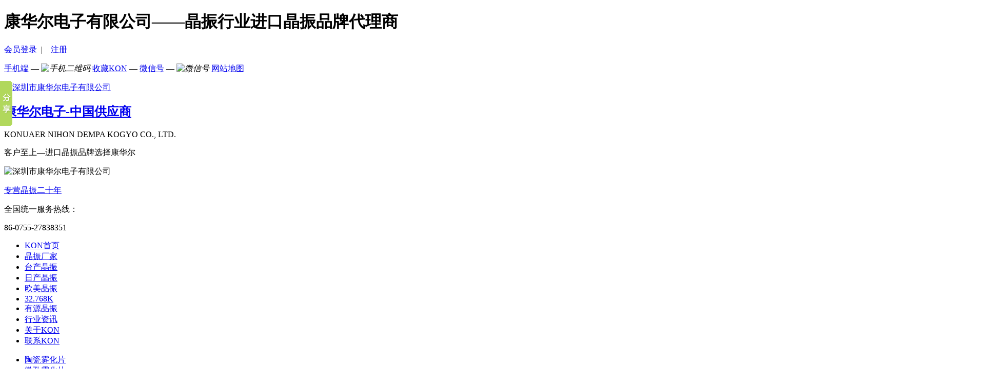

--- FILE ---
content_type: text/html; charset=utf-8
request_url: http://www.crystal95.com/FujicomCrystal.html
body_size: 18074
content:
<!DOCTYPE html PUBLIC "-//W3C//DTD XHTML 1.0 Transitional//EN" "http://www.w3.org/TR/xhtml1/DTD/xhtml1-transitional.dtd">
<html xmlns="http://www.w3.org/1999/xhtml" dir="ltr" lang="zh-CN" xml:lang="zh-CN">
<head>
    <meta http-equiv="Content-Type" content="text/html; charset=utf-8" />
    <meta http-equiv="X-UA-Compatible" content="IE=edge" />
    <title>富士晶振,日本富士通晶振,Fujicom晶振,Fujicom Crystal</title>
    <meta name="keywords" content="富士晶振,日本富士通晶振,Fujicom晶振,Fujicom Crystal" />
    <meta name="description" content="日本富士通晶振成立于1994年,当时注册资金高达500万日元,Fujicom晶振主要以研发生产石英晶振,贴片晶振,石英晶体振荡器等电子元件为主.所生产Fujicom Crystal,富士石英晶体振荡器均采用优异材料生产,具有耐高温,精度稳定,性能佳等特点.康华尔电子代理富士晶振,拥有一手货源,价格优势,保证全新原装,咨询热线0755-27838351." />

                                                    <link href="/Skins/Default/index.css" rel="stylesheet" type="text/css" />
            <link href="/Skins/Default/details.css" rel="stylesheet" type="text/css" />
            <link href="/Skins/Default/resetcommon.css" rel="stylesheet" type="text/css" />
                                            <script type="text/javascript" src="/js/common.js"></script>
                            
</head>
<body>
  
<div class="top clearfix">
    <div class="header">
        <h1 class="fl">
            康华尔电子有限公司——晶振行业进口晶振品牌代理商</h1>
        <p class="fr">
            <span class="login"><a href="/user/login.aspx" title="会员登录" target="_blank">会员登录</a>&nbsp;&nbsp;| &nbsp;&nbsp;</span>
            <span class="login"><a href="/user/register.aspx" title="会员注册" target="_blank">注册</a></span>
        </p>
        <p class="fr">
            <span class="t1 pr"><a href="/mobile" title="手机端" target="_blank">手机端</a> —<i
                class="wxbg">
                <img src="/Skins/Default/Img/1557813390.png" alt="手机二维码" title="手机二维码" /></i> </span><span class="t2"><a href="javascript:void(0);"
                onclick="javascript:addBookmark(this)" rel="nofollow" title="收藏本站">收藏KON</a> —
            </span><span class="t3 pr"><a href="javascript:void(0);" title="微信号">微信号</a> — <i
                class="wxbg">
                <img src="/Skins/Default/Img/Common/wxg.jpg" alt="微信号" title="微信号" /></i> </span><span class="t4"><a
                    href="http://www.crystal95.com/sitemap.html" title="网站地图" target="_blank">网站地图</a></span>
        </p>
    </div>
</div>
<div class="mid_nav">
    <div class="header">
        <!--中-->
        <div class="mid clearfix">
            <div class="fl">
                <div class="logo fl">
                    <a href="/" title="深圳市康华尔电子有限公司">
                        <img src="/Skins/Default/Img/Common/logo.png" alt="深圳市康华尔电子有限公司" title="深圳市康华尔电子有限公司" /></a></div>
                <div class="name fl">
                    <h2>
                        <a href="/" title="康华尔电子-中国供应商" >康华尔电子-中国供应商</a></h2>
                    <p class="letter">
                         KONUAER NIHON DEMPA KOGYO CO., LTD.</p>
                    <p class="slogan">
                        客户至上—进口晶振品牌选择康华尔</p>
                </div>
            </div>
            <div class="fr">
                <div class="exc fl">
                    <img src="/Skins/Default/Img/Common/CRY.png" alt="深圳市康华尔电子有限公司" title="深圳市康华尔电子有限公司" />
                    <p>
                        <a href="/" title="专营晶振二十年" target="_blank">专营晶振二十年</a></p>
                </div>
                <div class="tel fl">
                    全国统一服务热线：<br />
                    <p>
                        86-0755-27838351</p>
                </div>
            </div>
        </div>
        <!--导航-->
        <div class="nav h-bo" >
            <ul><li><a href="http://www.crystal95.com/" title="KON首页" ><span>KON首页</span></a></li><li><a href="http://www.crystal95.com/Crystalsmanufacturer.html" title="晶振厂家" ><span>晶振厂家</span></a></li><li><a href="http://www.crystal95.com/TaiwanCrystals.html" title="台产晶振" ><span>台产晶振</span></a></li><li><a href="http://www.crystal95.com/JapanImportedCrystal.html" title="日产晶振" ><span>日产晶振</span></a></li><li><a href="http://www.crystal95.com/EuropeanAndAmericanQuartzCrystal.html" title="欧美晶振" ><span>欧美晶振</span></a></li><li><a href="http://www.crystal95.com/32768Kcrystals.html" title="32.768K" ><span>32.768K</span></a></li><li><a href="http://www.crystal95.com/OscillatorCrystal.html" title="有源晶振" ><span>有源晶振</span></a></li><li><a href="http://www.crystal95.com/Industry.html" title="行业资讯" ><span>行业资讯</span></a></li><li><a href="http://www.crystal95.com/AboutKon.html" title="关于KON" ><span>关于KON</span></a></li><li><a href="http://www.crystal95.com/Contact.html" title="联系KON" ><span>联系KON</span></a></li></ul> 
                                    
            <div class="erj f1">		        			
		        			<ul>
                             <li><a href="http://www.crystal95.com/CeramicAtomizationchip.html" title="陶瓷雾化片"
                        target="_blank">陶瓷雾化片</a></li>  <li><a href="http://www.crystal95.com/weikongwuhuapian.html" title="微孔雾化片"
                        target="_blank">微孔雾化片</a></li>  <li><a href="http://www.crystal95.com/SAWfilterfor.html" title="声表面滤波器"
                        target="_blank">声表面滤波器</a></li>  <li><a href="http://www.crystal95.com/CeramicCrystal.html" title="陶瓷晶振"
                        target="_blank">陶瓷晶振</a></li>  <li><a href="/32768Kcrystals.html" title="32.768K"
                        target="_blank">32.768K</a></li>  <li><a href="http://www.crystal95.com/Quartzcrystal.html" title="石英晶振"
                        target="_blank">石英晶振</a></li>  <li><a href="http://www.crystal95.com/SMDcrystal.html" title="贴片晶振"
                        target="_blank">贴片晶振</a></li> 		        				
		        			</ul>
		        			<div class="erj_d">
		        				<a href="http://www.crystal95.com/Crystalsmanufacturer.html" title="晶振厂家" target="_blank">
			        				<img src="/Skins/Default/Img/Common/wxbg1.jpg" title="晶振厂家" alt="晶振厂家"/></a>
			        				<p>康华尔电子成立至今已有20多年,是国内数一数二的晶振厂家0755-27838351,专业研发生产销售石英晶振,32.768K晶振,石英晶体谐振器,贴片晶振,SAW滤波器等.采用无铅环保材料生产,具有精度稳定,小体积,重量轻等特点.国产晶振就选康华尔电子,质量好,精度高,价格优势.</p>
		        			</div>
		        		</div>
            
                         
            <div class="erj f2">		        			
		        			<ul>
                             <li><a href="http://www.crystal95.com/TXCcrystal.html" title="TXC晶振"
                        target="_blank">TXC晶振</a></li>  <li><a href="http://www.crystal95.com/HOSONICcrystal.html" title="鸿星晶振"
                        target="_blank">鸿星晶振</a></li>  <li><a href="http://www.crystal95.com/HELEcrystal.html" title="加高晶振"
                        target="_blank">加高晶振</a></li>  <li><a href="http://www.crystal95.com/TAITIENcrystal.html" title="泰艺晶振"
                        target="_blank">泰艺晶振</a></li>  <li><a href="http://www.crystal95.com/TSTcrystal.html" title="TST晶振"
                        target="_blank">TST晶振</a></li>  <li><a href="http://www.crystal95.com/NSKcrystal.html" title="NSK晶振"
                        target="_blank">NSK晶振</a></li>  <li><a href="http://www.crystal95.com/SIWARDcrystal.html" title="希华晶振"
                        target="_blank">希华晶振</a></li>  <li><a href="http://www.crystal95.com/DiodesCrystal.html" title="百利通亚陶晶振"
                        target="_blank">百利通亚陶晶振</a></li>  <li><a href="http://www.crystal95.com/MERCURYCrystal.html" title="MERCURY晶振"
                        target="_blank">MERCURY晶振</a></li>  <li><a href="http://www.crystal95.com/AKERCrystal.html" title="AKER晶振"
                        target="_blank">AKER晶振</a></li>  <li><a href="http://www.crystal95.com/NKGCrystal.html" title="NKG晶振"
                        target="_blank">NKG晶振</a></li> 		        				
		        			</ul>
		        			<div class="erj_d">
		        				<a href="http://www.crystal95.com/TaiwanCrystals.html" title="台产晶振" target="_blank">
			        				<img src="/Skins/Default/Img/Common/wxbg2.jpg" title="台产晶振" alt="台产晶振"/></a>
			        				<p>康华尔电子多年来在竞争激烈的市场中,以技术占领市场,以质量赢得客户,是国内口碑极高的晶振供应商.并且凭借自身的努力代理台湾进口晶振多个品牌,TXC晶振,鸿星晶振,加高晶振,亚陶晶振等.康华尔电子所提供的台产晶振,均符合德国ROHS环保指令,具有高质量,高可靠使用特性,咨询选购热线0755-27838351.</p>
		        			</div>
		        		</div>
            
                         
            <div class="erj f3">		        			
		        			<ul>
                             <li><a href="http://www.crystal95.com/KDScrystal.html" title="KDS晶振"
                        target="_blank">KDS晶振</a></li>  <li><a href="http://www.crystal95.com/SEIKOcrystal.html" title="精工晶振"
                        target="_blank">精工晶振</a></li>  <li><a href="http://www.crystal95.com/EPSONcrystal.html" title="爱普生晶振"
                        target="_blank">爱普生晶振</a></li>  <li><a href="http://www.crystal95.com/MurataCrystal.html" title="村田晶振"
                        target="_blank">村田晶振</a></li>  <li><a href="http://www.crystal95.com/RiverCrystal.html" title="大河晶振"
                        target="_blank">大河晶振</a></li>  <li><a href="http://www.crystal95.com/KyoceraCrystal.html" title="京瓷晶振"
                        target="_blank">京瓷晶振</a></li>  <li><a href="http://www.crystal95.com/FujicomCrystal.html" title="富士晶振"
                        target="_blank">富士晶振</a></li>  <li><a href="http://www.crystal95.com/CITIZENcrystal.html" title="西铁城晶振"
                        target="_blank">西铁城晶振</a></li>  <li><a href="http://www.crystal95.com/NDKcrystal.html" title="NDK晶振"
                        target="_blank">NDK晶振</a></li>  <li><a href="http://www.crystal95.com/NAKACrystal.html" title="NAKA晶振"
                        target="_blank">NAKA晶振</a></li>  <li><a href="http://www.crystal95.com/SMICrystal.html" title="SMI晶振"
                        target="_blank">SMI晶振</a></li>  <li><a href="http://www.crystal95.com/NJRCrystal.html" title="NJR晶振"
                        target="_blank">NJR晶振</a></li> 		        				
		        			</ul>
		        			<div class="erj_d">
		        				<a href="http://www.crystal95.com/JapanImportedCrystal.html" title="日产晶振" target="_blank">
			        				<img src="/Skins/Default/Img/Common/wxbg3.jpg" title="日产晶振" alt="日产晶振"/></a>
			        				<p>日本进口晶振在国内口碑一流,高端智能产品使用晶振大都会选择日产晶振作为首选.康华尔电子凭借自身的努力同时代理KDS晶振,爱普生晶振,精工晶体,京瓷晶振等品牌.所代理石英晶振,石英晶体振荡器,贴片晶体均符合欧盟ROHS环保要求,具有高精度,高品质,低插损,耐高温等特点.</p>
		        			</div>
		        		</div>
            
                                                  <div class="erj f4">		        			
		        			<ul>
                             <li><a href="http://www.crystal95.com/CTScrystal.html" title="CTS晶振"
                        target="_blank">CTS晶振</a></li>  <li><a href="http://www.crystal95.com/MicrocrystalCrystal.html" title="微晶晶振"
                        target="_blank">微晶晶振</a></li>  <li><a href="http://www.crystal95.com/RakonCrystal.html" title="瑞康晶振"
                        target="_blank">瑞康晶振</a></li>  <li><a href="http://www.crystal95.com/ConnorWinfieldCrystal.html" title="康纳温菲尔德"
                        target="_blank">康纳温菲尔德</a></li>  <li><a href="http://www.crystal95.com/GolledgeCrystal.html" title="高利奇晶振"
                        target="_blank">高利奇晶振</a></li>  <li><a href="http://www.crystal95.com/JauchCrystal.html" title="Jauch晶振"
                        target="_blank">Jauch晶振</a></li>  <li><a href="http://www.crystal95.com/AbraconCrystal.html" title="AbraconCrystal"
                        target="_blank">AbraconCrystal</a></li>  <li><a href="http://www.crystal95.com/VectronCrystal.html" title="维管晶振"
                        target="_blank">维管晶振</a></li>  <li><a href="http://www.crystal95.com/ECScrystal.html" title="ECScrystal晶振"
                        target="_blank">ECScrystal晶振</a></li>  <li><a href="http://www.crystal95.com/ECLIPTEKcrystal.html" title="日蚀晶振"
                        target="_blank">日蚀晶振</a></li>  <li><a href="http://www.crystal95.com/RaltronCrystal.html" title="拉隆晶振"
                        target="_blank">拉隆晶振</a></li>  <li><a href="http://www.crystal95.com/GreenrayCrystal.html" title="格林雷晶振"
                        target="_blank">格林雷晶振</a></li>  <li><a href="http://www.crystal95.com/SiTimeCrystal.html" title="SiTimeCrystal"
                        target="_blank">SiTimeCrystal</a></li>  <li><a href="http://www.crystal95.com/IDTcrystal.html" title="IDTcrystal晶振"
                        target="_blank">IDTcrystal晶振</a></li>  <li><a href="http://www.crystal95.com/PletronicsCrystal.html" title="Pletronics晶振"
                        target="_blank">Pletronics晶振</a></li>  <li><a href="http://www.crystal95.com/StatekCrystal.html" title="Statek晶振"
                        target="_blank">Statek晶振</a></li>  <li><a href="http://www.crystal95.com/AEKCrystal.html" title="AEK晶振"
                        target="_blank">AEK晶振</a></li>  <li><a href="http://www.crystal95.com/AELCrystal.html" title="AEL晶振"
                        target="_blank">AEL晶振</a></li>  <li><a href="http://www.crystal95.com/CardinalCrystal.html" title="Cardinal晶振"
                        target="_blank">Cardinal晶振</a></li>  <li><a href="http://www.crystal95.com/CrystekCrystal.html" title="Crystek晶振"
                        target="_blank">Crystek晶振</a></li>  <li><a href="http://www.crystal95.com/EuroquartzCrystal.html" title="Euroquartz晶振"
                        target="_blank">Euroquartz晶振</a></li>  <li><a href="http://www.crystal95.com/FOXCrystal.html" title="FOX晶振"
                        target="_blank">FOX晶振</a></li>  <li><a href="http://www.crystal95.com/FrequencyCrystal.html" title="Frequency晶振"
                        target="_blank">Frequency晶振</a></li>  <li><a href="http://www.crystal95.com/GEYERCrystal.html" title="GEYER晶振"
                        target="_blank">GEYER晶振</a></li>  <li><a href="http://www.crystal95.com/ILSICrystal.html" title="ILSI晶振"
                        target="_blank">ILSI晶振</a></li>  <li><a href="http://www.crystal95.com/KVGCrystal.html" title="KVG晶振"
                        target="_blank">KVG晶振</a></li>  <li><a href="http://www.crystal95.com/MMDCOMPCrystal.html" title="MMDCOMP晶振"
                        target="_blank">MMDCOMP晶振</a></li>  <li><a href="http://www.crystal95.com/MtronPTICrystal.html" title="MtronPTI晶振"
                        target="_blank">MtronPTI晶振</a></li>  <li><a href="http://www.crystal95.com/QANTEKCrystal.html" title="QANTEK晶振"
                        target="_blank">QANTEK晶振</a></li>  <li><a href="http://www.crystal95.com/QuartzComCrystal.html" title="QuartzCom晶振"
                        target="_blank">QuartzCom晶振</a></li>  <li><a href="http://www.crystal95.com/QuartzChinkCrystal.html" title="QuartzChnik晶振"
                        target="_blank">QuartzChnik晶振</a></li>  <li><a href="http://www.crystal95.com/SUNTSUCrystal.html" title="SUNTSU晶振"
                        target="_blank">SUNTSU晶振</a></li>  <li><a href="http://www.crystal95.com/TranskoCrystal.html" title="Transko晶振"
                        target="_blank">Transko晶振</a></li>  <li><a href="http://www.crystal95.com/WI2WICrystal.html" title="WI2WI晶振"
                        target="_blank">WI2WI晶振</a></li>  <li><a href="http://www.crystal95.com/SUNNYCrystal.html" title="韩国三呢晶振"
                        target="_blank">韩国三呢晶振</a></li>  <li><a href="http://www.crystal95.com/ARGOCrystal.html" title="ARGO晶振"
                        target="_blank">ARGO晶振</a></li>  <li><a href="http://www.crystal95.com/ACTCrystal.html" title="ACT晶振"
                        target="_blank">ACT晶振</a></li>  <li><a href="http://www.crystal95.com/MTIMillirenCrystal.html" title="MTI-Milliren晶振"
                        target="_blank">MTI-Milliren晶振</a></li>  <li><a href="http://www.crystal95.com/LiHomCrystal.html" title="LiHom晶振"
                        target="_blank">LiHom晶振</a></li>  <li><a href="http://www.crystal95.com/RubyquartzCrystal.html" title="Rubyquartz晶振"
                        target="_blank">Rubyquartz晶振</a></li>  <li><a href="http://www.crystal95.com/OscilentCrystal.html" title="Oscilent晶振"
                        target="_blank">Oscilent晶振</a></li>  <li><a href="http://www.crystal95.com/SHINSUNGCrystal.html" title="SHINSUNG晶振"
                        target="_blank">SHINSUNG晶振</a></li>  <li><a href="http://www.crystal95.com/ITTICrystal.html" title="ITTI晶振"
                        target="_blank">ITTI晶振</a></li>  <li><a href="http://www.crystal95.com/PDICrystal.html" title="PDI晶振"
                        target="_blank">PDI晶振</a></li>  <li><a href="http://www.crystal95.com/CTECHCrystal.html" title="C-TECH晶振"
                        target="_blank">C-TECH晶振</a></li>  <li><a href="http://www.crystal95.com/IQDCrystal.html" title="IQD晶振"
                        target="_blank">IQD晶振</a></li>  <li><a href="http://www.crystal95.com/MicrochipCrystal.html" title="Microchip晶振"
                        target="_blank">Microchip晶振</a></li>  <li><a href="http://www.crystal95.com/SiliconCrystal.html" title="Silicon晶振"
                        target="_blank">Silicon晶振</a></li>  <li><a href="http://www.crystal95.com/FortimingCrystal.html" title="Fortiming晶振"
                        target="_blank">Fortiming晶振</a></li>  <li><a href="http://www.crystal95.com/CORECrystal.html" title="CORE晶振"
                        target="_blank">CORE晶振</a></li>  <li><a href="http://www.crystal95.com/NIPPONCrystal.html" title="NIPPON晶振"
                        target="_blank">NIPPON晶振</a></li>  <li><a href="http://www.crystal95.com/NICCrystal.html" title="NIC晶振"
                        target="_blank">NIC晶振</a></li>  <li><a href="http://www.crystal95.com/QVSCrystal.html" title="QVS晶振"
                        target="_blank">QVS晶振</a></li>  <li><a href="http://www.crystal95.com/BomarCrystal.html" title="Bomar晶振"
                        target="_blank">Bomar晶振</a></li>  <li><a href="http://www.crystal95.com/BlileyCrystal.html" title="Bliley晶振"
                        target="_blank">Bliley晶振</a></li>  <li><a href="http://www.crystal95.com/GEDCrystal.html" title="GED晶振"
                        target="_blank">GED晶振</a></li>  <li><a href="http://www.crystal95.com/FiltroneticsCrystal.html" title="Filtronetics晶振"
                        target="_blank">Filtronetics晶振</a></li>  <li><a href="http://www.crystal95.com/STDCryatal.html" title="STD晶振"
                        target="_blank">STD晶振</a></li>  <li><a href="http://www.crystal95.com/QTechCrystal.html" title="Q-Tech晶振"
                        target="_blank">Q-Tech晶振</a></li>  <li><a href="http://www.crystal95.com/AndersonCrystal.html" title="Anderson晶振"
                        target="_blank">Anderson晶振</a></li>  <li><a href="http://www.crystal95.com/WenzelCrystal.html" title="Wenzel晶振"
                        target="_blank">Wenzel晶振</a></li>  <li><a href="http://www.crystal95.com/NELCrystal.html" title="NEL晶振"
                        target="_blank">NEL晶振</a></li>  <li><a href="http://www.crystal95.com/EMCrystal.html" title="EM晶振"
                        target="_blank">EM晶振</a></li>  <li><a href="http://www.crystal95.com/PETERMANNCrystal.html" title="PETERMANN晶振"
                        target="_blank">PETERMANN晶振</a></li>  <li><a href="http://www.crystal95.com/FCDTechCrystal.html" title="FCD-Tech晶振"
                        target="_blank">FCD-Tech晶振</a></li>  <li><a href="http://www.crystal95.com/HECCrystal.html" title="HEC晶振"
                        target="_blank">HEC晶振</a></li>  <li><a href="http://www.crystal95.com/FMICrystal.html" title="FMI晶振"
                        target="_blank">FMI晶振</a></li>  <li><a href="http://www.crystal95.com/MacrobizesCrystal.html" title="Macrobizes晶振"
                        target="_blank">Macrobizes晶振</a></li>  <li><a href="http://www.crystal95.com/AXTALCrystal.html" title="AXTAL晶振"
                        target="_blank">AXTAL晶振</a></li>  <li><a href="http://www.crystal95.com/RenesasCrystal.html" title="renesas瑞萨晶振"
                        target="_blank">renesas瑞萨晶振</a></li>  <li><a href="http://www.crystal95.com/skyworksCrysal.html" title="Skyworks晶振"
                        target="_blank">Skyworks晶振</a></li> 		        				
		        			</ul>
		        			<div class="erj_d">
		        				<a href="http://www.crystal95.com/EuropeanAndAmericanQuartzCrystal.html" title="欧美晶振" target="_blank">
			        				<img src="/Skins/Default/Img/Common/wxbg4.jpg" title="欧美晶振" alt="欧美晶振"/></a>
			        				<p>康华尔电子是国内优秀的欧美进口晶振供货商0755-27838351,多年来凭借自身的努力,获得CTS晶振,FOX晶振,Sitime晶振,瑞康晶振等代理权限.所代理进口晶振,欧美晶振均符合欧盟ROHS环保指令,并且获得ISO国际质量管理体系认证.市场常用进口晶振封装型号康华尔电子均有备货,可免费提供现货样品以及晶振技术解决方案.</p>
		        			</div>
		        		</div>
                                                                          <div class="erj f5">		        			
		        			<ul>
                             <li><a href="http://www.crystal95.com/10440crystal.html" title="10.4x4.0晶振"
                        target="_blank">10.4x4.0晶振</a></li>  <li><a href="http://www.crystal95.com/8038crystal.html" title="8.0x3.8晶振"
                        target="_blank">8.0x3.8晶振</a></li>  <li><a href="http://www.crystal95.com/7133crystal.html" title="7.1x3.3晶振"
                        target="_blank">7.1x3.3晶振</a></li>  <li><a href="http://www.crystal95.com/7015crystal.html" title="7.0x1.5晶振"
                        target="_blank">7.0x1.5晶振</a></li>  <li><a href="http://www.crystal95.com/5018crystal.html" title="5.0x1.8晶振"
                        target="_blank">5.0x1.8晶振</a></li>  <li><a href="http://www.crystal95.com/4115crystal.html" title="4.1x1.5晶振"
                        target="_blank">4.1x1.5晶振</a></li>  <li><a href="http://www.crystal95.com/3215crystal.html" title="3.2x1.5晶振"
                        target="_blank">3.2x1.5晶振</a></li>  <li><a href="http://www.crystal95.com/2012crystal.html" title="2.0x1.2晶振"
                        target="_blank">2.0x1.2晶振</a></li>  <li><a href="http://www.crystal95.com/1610crystal.html" title="1.6x1.0晶振"
                        target="_blank">1.6x1.0晶振</a></li> 		        			</ul>
		        			<div class="erj_d">
		        				<a href="http://www.crystal95.com/32768Kcrystals.html" title="32.768K" target="_blank">
			        				<img src="/Skins/Default/Img/Common/wxbg5.jpg" title="32.768K" alt="32.768K"/></a>
			        				<p>32.768K是晶振频率中最容易让人记住的数字,32.768K晶振素来有时钟晶振的称谓,只要跟数字显示以及时间相关的产品都少不了一款32.768K晶振.根据不同的产品需求主要分为圆柱晶振和32.768K贴片晶振.常见封装有2x6,3x8,7.0x1.5,3.2x1.5,2.0x1.2等体积.康华尔电子提供各种32.768K晶振,音叉表晶,价格优质,咨询热线0755-27838351.</p>
		        				
		        			</div>
		        		</div>
                                                                          <div class="erj f6">		        			
		        			<ul>
                             <li><a href="http://www.crystal95.com/OSCillator.html" title="石英晶体振荡器"
                        target="_blank">石英晶体振荡器</a></li>  <li><a href="http://www.crystal95.com/TCXOcrystal.html" title="温补晶振"
                        target="_blank">温补晶振</a></li>  <li><a href="http://www.crystal95.com/VCXOcrystal.html" title="压控晶振"
                        target="_blank">压控晶振</a></li>  <li><a href="http://www.crystal95.com/VCTCXOcrystal.html" title="VC-TCXO晶振"
                        target="_blank">VC-TCXO晶振</a></li>  <li><a href="http://www.crystal95.com/LVDScrystal.html" title="差分晶振"
                        target="_blank">差分晶振</a></li>  <li><a href="http://www.crystal95.com/32768OSCcrystal.html" title="32.768K有源晶振"
                        target="_blank">32.768K有源晶振</a></li>  <li><a href="http://www.crystal95.com/OCXOcrystal.html" title="恒温晶振"
                        target="_blank">恒温晶振</a></li>  <li><a href="http://www.crystal95.com/LVPECL.html" title="差分晶振LV-PECL"
                        target="_blank">差分晶振LV-PECL</a></li>  <li><a href="http://www.crystal95.com/LVDS.html" title="差分晶振LVDS"
                        target="_blank">差分晶振LVDS</a></li> 		        				
		        			</ul>
		        			<div class="erj_d">
		        				<a href="http://www.crystal95.com/OscillatorCrystal.html" title="有源晶振" target="_blank">
			        				<img src="/Skins/Default/Img/Common/wxbg6.jpg" title="有源晶振" alt="有源晶振"/></a>
			        				<p><a href="http://www.crystal95.com/OscillatorCrystal.html" title="有源晶振" target="_blank"><b><span style="color:#FF0000;">有源晶振</span></b></a>是一款自身带有电源电压功能的石英晶体振荡器,并且有多种电压供选择,比如有1.8V,2.5V,3.3V,3.8V,5V等高速自动安装和高温回流焊设计,Optionable待机输出三态输出功能,电源电压范围：1.8V~5 V,高稳定性,低抖动,低功耗,主要应用领域:无线通讯,高端智能手机,平板笔记本WLAN,蓝牙,数码相机,DSL和其他IT产品的晶振应用,三态功能,PC和LCDM等高端数码领域,符合RoHS/无铅.</p>
		        			</div>
		        		</div>
                                                                 <div class="erj f7">		        			
		        			<ul>
                             <li><a href="http://www.crystal95.com/Commonproblems.html" title="常见问题"
                        target="_blank">常见问题</a></li>  <li><a href="http://www.crystal95.com/Technicalsupport.html" title="技术支持"
                        target="_blank">技术支持</a></li>  <li><a href="http://www.crystal95.com/Customermessage.html" title="客户留言"
                        target="_blank">客户留言</a></li>  <li><a href="http://www.crystal95.com/CustomerThesolution.html" title="客户解决方案"
                        target="_blank">客户解决方案</a></li> 		        				
		        			</ul>
		        			<div class="erj_d">
		        				<a href="http://www.crystal95.com/Industry.html" title="行业资讯" target="_blank">
			        				<img src="/Skins/Default/Img/Common/wxbg7.jpg" title="行业资讯" alt="行业资讯"/></a>
			        				<p>康华尔电子拥有先进的设备,一流的生产技术,致力于为用户提供小型,薄型,高精密石英晶振,贴片晶体,石英晶体振荡器.多年来康华尔电子通过自身努力,获得多个进口贴片晶振品牌代理权限,比如,KDS晶振,NDK晶振,京瓷晶振,TXC晶振,鸿星晶振,CTS晶振,IDT晶振等.康华尔进口晶振代理商,所提供产品均符合国际ROHS环保指令,并且获得ISO9001国际认证,产品价格优势,交期快,咨询热线0755-27838351.</p>
		        			</div>
		        		</div>
                                 </div>
    </div>
</div>
<!--广告-->
<div class="diguo">
    <a href="/" title="晶振帝国" target="_blank">晶振帝国</a></div>
 
<script type="text/javascript">
    initCommonHeader();
    var MARK = "product";
    var SID = "0001,0011,0038";

    $('.nav ul li').each(function (i, elem) {
        $('.nav .erj').eq(i).mousemove(function () {
            $('.nav .erj').eq(i).css('height', 'auto');

        })
        $('.nav .erj').eq(i).mouseout(function () {
            $('.nav .erj').eq(i).css('height', '0');
        })
        $('.nav ul li').eq(i + 1).hover(function () {
            $('.nav .erj').eq(i).css('height', 'auto');

        }, function () {
            $('.erj').eq(i).css('height', '0');
        });
    })
   
    
</script><div class="topadcs">
    <img src="/uploadfiles/pictures/others/20180911173159_7599.jpg" title="产品默认广告" alt="产品默认广告"  />
</div>


<!--搜索-->
	<div class="search">
	    <div class="content">    
			<span class="l sa">
	        	<input name="" id="seachkeywords" type="text" class="sea1" value="请输入您需要搜索的关键词" id="seachkeywords" onclick="this.value=''" onfocus="if(value=='请输入您需要搜索的关键词')  {value=''}" onblur="if (value=='') {value='请输入您需要搜索的关键词'}">     		
	        	<input name="" type="button" class="sea2" id="sousuo">	
	    	</span>
	        <div class="cpzx_rm fl">
	        	<b>热门关键词 : </b> 
	        	<a href="/SAWfilterfor.html" title="声表面滤波器">声表面滤波器</a><a href="/OSCillator.html" title="石英晶体振荡器">石英晶体振荡器</a><a href="/SIWARDcrystal.html" title="希华晶振">希华晶振</a><a href="/3225crystal.html" title="3225晶振">3225晶振</a><a href="/MicrocrystalCrystal.html" title="微晶晶振">微晶晶振</a><a href="/3215crystal.html" title="3215晶振">3215晶振</a><a href="/CITIZENcrystal.html" title="西铁城晶振">西铁城晶振</a><a href="/SEIKOcrystal/SC32S.html" title="SC-32S晶振">SC-32S晶振</a><a href="/EPSONcrystal/MC146.html" title="MC-146晶振">MC-146晶振</a><a href="/VCXOcrystal.html" title="压控晶振">压控晶振</a>
	        </div>  
	    </div>
	</div><div class="content">
    <div class="rightl">
        
<div class="plc">
    <span class="red_x">当前位置：</span>
    <a href="http://www.crystal95.com/" title="首页">首页</a>
             &raquo; <a href="http://www.crystal95.com/JapanImportedCrystal.html" title="日产晶振">日产晶振</a>
             &raquo; <a href="http://www.crystal95.com/FujicomCrystal.html" title="富士晶振">富士晶振</a>
    </div>        <div class="pro_main">
            
                        <dl class="pd_list_dl pd_list_dl_1">
    <dt>
        <a href="http://www.crystal95.com/FujicomCrystal/FSX4M.html" title="Fujicom富士通GPS晶振,FSX-4M,石英晶体谐振器,4025mm晶振" target="_blank"><img src="http://www.crystal95.com/uploadfiles/pictures/product/20231114172752_0384.jpg" alt="Fujicom富士通GPS晶振,FSX-4M,石英晶体谐振器,4025mm晶振" title="Fujicom富士通GPS晶振,FSX-4M,石英晶体谐振器,4025mm晶振" /></a>
    </dt>
    <dd>
        <a href="http://www.crystal95.com/FujicomCrystal/FSX4M.html" title="Fujicom富士通GPS晶振,FSX-4M,石英晶体谐振器,4025mm晶振" target="_blank">Fujicom富士通GPS晶振,FSX-4M,石英晶体谐振器,4025mm晶振</a>
    </dd>
</dl>
<dl class="pd_list_dl pd_list_dl_2">
    <dt>
        <a href="http://www.crystal95.com/FujicomCrystal/FSX3M.html" title="日本富士通3225mm无源晶振,FSX-3M,汽车电子控制板晶振" target="_blank"><img src="http://www.crystal95.com/uploadfiles/pictures/product/20231114172807_6816.jpg" alt="日本富士通3225mm无源晶振,FSX-3M,汽车电子控制板晶振" title="日本富士通3225mm无源晶振,FSX-3M,汽车电子控制板晶振" /></a>
    </dt>
    <dd>
        <a href="http://www.crystal95.com/FujicomCrystal/FSX3M.html" title="日本富士通3225mm无源晶振,FSX-3M,汽车电子控制板晶振" target="_blank">日本富士通3225mm无源晶振,FSX-3M,汽车电子控制板晶振</a>
    </dd>
</dl>
<dl class="pd_list_dl pd_list_dl_3">
    <dt>
        <a href="http://www.crystal95.com/FujicomCrystal/UM5.html" title="富士晶振,插件石英晶振,UM-5石英晶体谐振器" target="_blank"><img src="http://www.crystal95.com/uploadfiles/pictures/product/20201008161531_0950.jpg" alt="富士晶振,插件石英晶振,UM-5石英晶体谐振器" title="富士晶振,插件石英晶振,UM-5石英晶体谐振器" /></a>
    </dt>
    <dd>
        <a href="http://www.crystal95.com/FujicomCrystal/UM5.html" title="富士晶振,插件石英晶振,UM-5石英晶体谐振器" target="_blank">富士晶振,插件石英晶振,UM-5石英晶体谐振器</a>
    </dd>
</dl>
<dl class="pd_list_dl pd_list_dl_0">
    <dt>
        <a href="http://www.crystal95.com/FujicomCrystal/HC49_1.html" title="富士晶振,耐高温晶振,HC-49晶体谐振器" target="_blank"><img src="http://www.crystal95.com/uploadfiles/pictures/product/20201008171507_5917.jpg" alt="富士晶振,耐高温晶振,HC-49晶体谐振器" title="富士晶振,耐高温晶振,HC-49晶体谐振器" /></a>
    </dt>
    <dd>
        <a href="http://www.crystal95.com/FujicomCrystal/HC49_1.html" title="富士晶振,耐高温晶振,HC-49晶体谐振器" target="_blank">富士晶振,耐高温晶振,HC-49晶体谐振器</a>
    </dd>
</dl>
<dl class="pd_list_dl pd_list_dl_1">
    <dt>
        <a href="http://www.crystal95.com/FujicomCrystal/UM1_1.html" title="富士晶振,耐撞击晶振,UM-1插件晶体" target="_blank"><img src="http://www.crystal95.com/uploadfiles/pictures/product/20201008161531_0950.jpg" alt="富士晶振,耐撞击晶振,UM-1插件晶体" title="富士晶振,耐撞击晶振,UM-1插件晶体" /></a>
    </dt>
    <dd>
        <a href="http://www.crystal95.com/FujicomCrystal/UM1_1.html" title="富士晶振,耐撞击晶振,UM-1插件晶体" target="_blank">富士晶振,耐撞击晶振,UM-1插件晶体</a>
    </dd>
</dl>
<dl class="pd_list_dl pd_list_dl_2">
    <dt>
        <a href="http://www.crystal95.com/FujicomCrystal/HC49US_1.html" title="富士晶振,插件石英晶振,HC-49/US晶振" target="_blank"><img src="http://www.crystal95.com/uploadfiles/pictures/product/20201008152734_0626.jpg" alt="富士晶振,插件石英晶振,HC-49/US晶振" title="富士晶振,插件石英晶振,HC-49/US晶振" /></a>
    </dt>
    <dd>
        <a href="http://www.crystal95.com/FujicomCrystal/HC49US_1.html" title="富士晶振,插件石英晶振,HC-49/US晶振" target="_blank">富士晶振,插件石英晶振,HC-49/US晶振</a>
    </dd>
</dl>
<dl class="pd_list_dl pd_list_dl_3">
    <dt>
        <a href="http://www.crystal95.com/FujicomCrystal/HCM49S.html" title="富士晶振,音叉表晶,HCM49S晶振" target="_blank"><img src="http://www.crystal95.com/uploadfiles/pictures/product/20201008150300_6936.jpg" alt="富士晶振,音叉表晶,HCM49S晶振" title="富士晶振,音叉表晶,HCM49S晶振" /></a>
    </dt>
    <dd>
        <a href="http://www.crystal95.com/FujicomCrystal/HCM49S.html" title="富士晶振,音叉表晶,HCM49S晶振" target="_blank">富士晶振,音叉表晶,HCM49S晶振</a>
    </dd>
</dl>
<dl class="pd_list_dl pd_list_dl_0">
    <dt>
        <a href="http://www.crystal95.com/FujicomCrystal/FTS26M.html" title="富士晶振,高精密贴片晶振,FTS-26M晶振" target="_blank"><img src="http://www.crystal95.com/uploadfiles/pictures/product/20201008143427_9559.jpg" alt="富士晶振,高精密贴片晶振,FTS-26M晶振" title="富士晶振,高精密贴片晶振,FTS-26M晶振" /></a>
    </dt>
    <dd>
        <a href="http://www.crystal95.com/FujicomCrystal/FTS26M.html" title="富士晶振,高精密贴片晶振,FTS-26M晶振" target="_blank">富士晶振,高精密贴片晶振,FTS-26M晶振</a>
    </dd>
</dl>
<dl class="pd_list_dl pd_list_dl_1">
    <dt>
        <a href="http://www.crystal95.com/FujicomCrystal/FTS26B.html" title="富士晶振,高质量石英晶振,FTS-26B插件晶体" target="_blank"><img src="http://www.crystal95.com/uploadfiles/pictures/product/20201008141034_9946.jpg" alt="富士晶振,高质量石英晶振,FTS-26B插件晶体" title="富士晶振,高质量石英晶振,FTS-26B插件晶体" /></a>
    </dt>
    <dd>
        <a href="http://www.crystal95.com/FujicomCrystal/FTS26B.html" title="富士晶振,高质量石英晶振,FTS-26B插件晶体" target="_blank">富士晶振,高质量石英晶振,FTS-26B插件晶体</a>
    </dd>
</dl>
<dl class="pd_list_dl pd_list_dl_2">
    <dt>
        <a href="http://www.crystal95.com/FujicomCrystal/FTS15.html" title="富士晶振,32.768K晶体,FTS-15谐振器" target="_blank"><img src="http://www.crystal95.com/uploadfiles/pictures/product/20201008104258_4382.jpg" alt="富士晶振,32.768K晶体,FTS-15谐振器" title="富士晶振,32.768K晶体,FTS-15谐振器" /></a>
    </dt>
    <dd>
        <a href="http://www.crystal95.com/FujicomCrystal/FTS15.html" title="富士晶振,32.768K晶体,FTS-15谐振器" target="_blank">富士晶振,32.768K晶体,FTS-15谐振器</a>
    </dd>
</dl>
<dl class="pd_list_dl pd_list_dl_3">
    <dt>
        <a href="http://www.crystal95.com/FujicomCrystal/FTS26.html" title="富士晶振,插件石英晶振,FTS-26圆柱晶体谐振器" target="_blank"><img src="http://www.crystal95.com/uploadfiles/pictures/product/20201008104258_4382.jpg" alt="富士晶振,插件石英晶振,FTS-26圆柱晶体谐振器" title="富士晶振,插件石英晶振,FTS-26圆柱晶体谐振器" /></a>
    </dt>
    <dd>
        <a href="http://www.crystal95.com/FujicomCrystal/FTS26.html" title="富士晶振,插件石英晶振,FTS-26圆柱晶体谐振器" target="_blank">富士晶振,插件石英晶振,FTS-26圆柱晶体谐振器</a>
    </dd>
</dl>
<dl class="pd_list_dl pd_list_dl_0">
    <dt>
        <a href="http://www.crystal95.com/FujicomCrystal/FTS38.html" title="富士晶振,圆柱插件晶振,FTS-38晶体" target="_blank"><img src="http://www.crystal95.com/uploadfiles/pictures/product/20201008104258_4382.jpg" alt="富士晶振,圆柱插件晶振,FTS-38晶体" title="富士晶振,圆柱插件晶振,FTS-38晶体" /></a>
    </dt>
    <dd>
        <a href="http://www.crystal95.com/FujicomCrystal/FTS38.html" title="富士晶振,圆柱插件晶振,FTS-38晶体" target="_blank">富士晶振,圆柱插件晶振,FTS-38晶体</a>
    </dd>
</dl>
<dl class="pd_list_dl pd_list_dl_1">
    <dt>
        <a href="http://www.crystal95.com/FujicomCrystal/FSX8L.html" title="富士晶振,二脚陶瓷面晶振,FSX-8L晶振" target="_blank"><img src="http://www.crystal95.com/uploadfiles/pictures/product/20201008102015_4796.jpg" alt="富士晶振,二脚陶瓷面晶振,FSX-8L晶振" title="富士晶振,二脚陶瓷面晶振,FSX-8L晶振" /></a>
    </dt>
    <dd>
        <a href="http://www.crystal95.com/FujicomCrystal/FSX8L.html" title="富士晶振,二脚陶瓷面晶振,FSX-8L晶振" target="_blank">富士晶振,二脚陶瓷面晶振,FSX-8L晶振</a>
    </dd>
</dl>
<dl class="pd_list_dl pd_list_dl_2">
    <dt>
        <a href="http://www.crystal95.com/FujicomCrystal/FSX7M.html" title="富士晶振,智能家居晶振,FSX-7M石英晶体谐振器" target="_blank"><img src="http://www.crystal95.com/uploadfiles/pictures/product/20201008095308_2921.jpg" alt="富士晶振,智能家居晶振,FSX-7M石英晶体谐振器" title="富士晶振,智能家居晶振,FSX-7M石英晶体谐振器" /></a>
    </dt>
    <dd>
        <a href="http://www.crystal95.com/FujicomCrystal/FSX7M.html" title="富士晶振,智能家居晶振,FSX-7M石英晶体谐振器" target="_blank">富士晶振,智能家居晶振,FSX-7M石英晶体谐振器</a>
    </dd>
</dl>
<dl class="pd_list_dl pd_list_dl_3">
    <dt>
        <a href="http://www.crystal95.com/FujicomCrystal/FSX6M2.html" title="富士晶振,高精度石英晶振,FSX-6M2晶体" target="_blank"><img src="http://www.crystal95.com/uploadfiles/pictures/product/20201008092527_3502.jpg" alt="富士晶振,高精度石英晶振,FSX-6M2晶体" title="富士晶振,高精度石英晶振,FSX-6M2晶体" /></a>
    </dt>
    <dd>
        <a href="http://www.crystal95.com/FujicomCrystal/FSX6M2.html" title="富士晶振,高精度石英晶振,FSX-6M2晶体" target="_blank">富士晶振,高精度石英晶振,FSX-6M2晶体</a>
    </dd>
</dl>
<dl class="pd_list_dl pd_list_dl_0">
    <dt>
        <a href="http://www.crystal95.com/FujicomCrystal/FSX6M.html" title="富士晶振,石英贴片晶振,FSX-6M石英晶体谐振器" target="_blank"><img src="http://www.crystal95.com/uploadfiles/pictures/product/20201008090117_6290.jpg" alt="富士晶振,石英贴片晶振,FSX-6M石英晶体谐振器" title="富士晶振,石英贴片晶振,FSX-6M石英晶体谐振器" /></a>
    </dt>
    <dd>
        <a href="http://www.crystal95.com/FujicomCrystal/FSX6M.html" title="富士晶振,石英贴片晶振,FSX-6M石英晶体谐振器" target="_blank">富士晶振,石英贴片晶振,FSX-6M石英晶体谐振器</a>
    </dd>
</dl>
<dl class="pd_list_dl pd_list_dl_1">
    <dt>
        <a href="http://www.crystal95.com/FujicomCrystal/FSX5M2.html" title="富士晶振,耐高温晶振,FSX-5M2压电晶振" target="_blank"><img src="http://www.crystal95.com/uploadfiles/pictures/product/20200929140325_8600.jpg" alt="富士晶振,耐高温晶振,FSX-5M2压电晶振" title="富士晶振,耐高温晶振,FSX-5M2压电晶振" /></a>
    </dt>
    <dd>
        <a href="http://www.crystal95.com/FujicomCrystal/FSX5M2.html" title="富士晶振,耐高温晶振,FSX-5M2压电晶振" target="_blank">富士晶振,耐高温晶振,FSX-5M2压电晶振</a>
    </dd>
</dl>
<dl class="pd_list_dl pd_list_dl_2">
    <dt>
        <a href="http://www.crystal95.com/FujicomCrystal/FSX5L.html" title="富士晶振,家用电器晶振,FSX-5L无源晶体" target="_blank"><img src="http://www.crystal95.com/uploadfiles/pictures/product/20200929140325_8600.jpg" alt="富士晶振,家用电器晶振,FSX-5L无源晶体" title="富士晶振,家用电器晶振,FSX-5L无源晶体" /></a>
    </dt>
    <dd>
        <a href="http://www.crystal95.com/FujicomCrystal/FSX5L.html" title="富士晶振,家用电器晶振,FSX-5L无源晶体" target="_blank">富士晶振,家用电器晶振,FSX-5L无源晶体</a>
    </dd>
</dl>
<dl class="pd_list_dl pd_list_dl_3">
    <dt>
        <a href="http://www.crystal95.com/FujicomCrystal/FSX5M.html" title="富士晶振,石英贴片晶振,FSX-5M谐振器" target="_blank"><img src="http://www.crystal95.com/uploadfiles/pictures/product/20200929134955_4382.jpg" alt="富士晶振,石英贴片晶振,FSX-5M谐振器" title="富士晶振,石英贴片晶振,FSX-5M谐振器" /></a>
    </dt>
    <dd>
        <a href="http://www.crystal95.com/FujicomCrystal/FSX5M.html" title="富士晶振,石英贴片晶振,FSX-5M谐振器" target="_blank">富士晶振,石英贴片晶振,FSX-5M谐振器</a>
    </dd>
</dl>
<dl class="pd_list_dl pd_list_dl_0">
    <dt>
        <a href="http://www.crystal95.com/FujicomCrystal/FSX4M.html" title="富士晶振,智能家居晶振,FSX-4M晶体" target="_blank"><img src="http://www.crystal95.com/uploadfiles/pictures/product/20200929111141_2299.jpg" alt="富士晶振,智能家居晶振,FSX-4M晶体" title="富士晶振,智能家居晶振,FSX-4M晶体" /></a>
    </dt>
    <dd>
        <a href="http://www.crystal95.com/FujicomCrystal/FSX4M.html" title="富士晶振,智能家居晶振,FSX-4M晶体" target="_blank">富士晶振,智能家居晶振,FSX-4M晶体</a>
    </dd>
</dl>
                        <div class="clear"></div>
            
    <div id="pagerMain" class="apage">
        <span style="color:#fff;font-size:14px;background-color: #c8161d;padding: 5px 10px;">每页显示:20条</span>
        <span class="cust_txt">记录总数：46 | 页数：3</span>
                                                     <a href="javascript:;" class="cur">1</a>
                                                <a href="http://www.crystal95.com/FujicomCrystal-2.html" title="第2页">2</a>
                                                <a href="http://www.crystal95.com/FujicomCrystal-3.html" title="第3页">3</a>
                                                <a class="oran_pg_np" href="http://www.crystal95.com/FujicomCrystal-2.html" title="下一页">&nbsp;</a>
                            <a class="oran_pg_lp" href="http://www.crystal95.com/FujicomCrystal-3.html" title="尾页">&nbsp;</a>
            </div>
        </div>
                
<div class="RandomNews">
    <h4 class="diysr">
        推荐资讯
        <i> / Recommended News</i>
        <div class="line"></div>
    </h4>
    <div class="news_random news_random_ new-s">
                                <ul>
                <li class=" fl">
            <span class="fr">2018-07-30</span>
            <a target="_blank" href="http://www.crystal95.com/Article/gjbzbzpz.html" title="行业标准保障品质">行业标准保障品质</a>
        </li>
                <li class="fr">
            <span class="fr">2018-08-29</span>
            <a target="_blank" href="http://www.crystal95.com/Article/memyzjkjz.html" title="中美贸易战关税清单对进口晶振影响并不大">中美贸易战关税清单对进口晶振影响并不大</a>
        </li>
                <li class=" fl">
            <span class="fr">2018-08-01</span>
            <a target="_blank" href="http://www.crystal95.com/Article/wrjzzgc.html" title="无人机制造工厂">无人机制造工厂</a>
        </li>
                <li class="fr">
            <span class="fr">2018-06-02</span>
            <a target="_blank" href="http://www.crystal95.com/Article/ndkjzczxtdzwk.html" title="NSK晶振——专注研发生产高精密晶振满足高端市场需求">NSK晶振——专注研发生产高精密晶振满足高端市场需求</a>
        </li>
                <li class=" fl">
            <span class="fr">2024-02-20</span>
            <a target="_blank" href="http://www.crystal95.com/Article/XU515P10FE202LT36860MHz.html" title="Macrobizes晶体单位技术参考资料">Macrobizes晶体单位技术参考资料</a>
        </li>
                <li class="fr">
            <span class="fr">2022-09-08</span>
            <a target="_blank" href="http://www.crystal95.com/Article/Q22FA2380174900.html" title="台湾研究通信6G和苹果手机iPhone14卫星电话与Q22FA2380174900爱普生晶振">台湾研究通信6G和苹果手机iPhone14卫星电话与Q22FA2380174900爱普生晶振</a>
        </li>
                <li class=" fl">
            <span class="fr">2018-08-09</span>
            <a target="_blank" href="http://www.crystal95.com/Article/jzqfwjjfa.html" title="晶振全方位解决方案">晶振全方位解决方案</a>
        </li>
                <li class="fr">
            <span class="fr">2018-09-19</span>
            <a target="_blank" href="http://www.crystal95.com/Article/syjtzdqdcl.html" title="石英晶体振荡器的处理以及正确使用须知">石英晶体振荡器的处理以及正确使用须知</a>
        </li>
                <li class=" fl">
            <span class="fr">2023-11-06</span>
            <a target="_blank" href="http://www.crystal95.com/Article/XO75000PL.html" title="KVG晶振品牌的愿景与创新">KVG晶振品牌的愿景与创新</a>
        </li>
                <li class="fr">
            <span class="fr">2023-12-28</span>
            <a target="_blank" href="http://www.crystal95.com/Article/AK2DAD21000000T3.html" title="艾博康超低抖动的差分输出振荡器系列编码">艾博康超低抖动的差分输出振荡器系列编码</a>
        </li>
                <li class=" fl">
            <span class="fr">2023-11-06</span>
            <a target="_blank" href="http://www.crystal95.com/Article/MTImilliren403.html" title="MTI-milliren米利伦品牌公司简介">MTI-milliren米利伦品牌公司简介</a>
        </li>
                <li class="fr">
            <span class="fr">2022-04-26</span>
            <a target="_blank" href="http://www.crystal95.com/Article/btszcbddjb.html" title="不同时钟成本抖动及保护频带的技术">不同时钟成本抖动及保护频带的技术</a>
        </li>
                <li class=" fl">
            <span class="fr">2022-10-24</span>
            <a target="_blank" href="http://www.crystal95.com/Article/625L3I008M00000.html" title="时钟晶体振荡器625L3I008M00000为何对于无线通信如此重要?">时钟晶体振荡器625L3I008M00000为何对于无线通信如此重要?</a>
        </li>
                <li class="fr">
            <span class="fr">2018-04-13</span>
            <a target="_blank" href="http://www.crystal95.com/Article/fkys.html" title="付款验收">付款验收</a>
        </li>
                <li class=" fl">
            <span class="fr">2023-07-12</span>
            <a target="_blank" href="http://www.crystal95.com/Article/O260JT21SVAG3315LF.html" title="VCTCXO压控温补晶振O26.0-JT21SV-A-G-3.3-1.5-LF特别适用于6G物联网应用">VCTCXO压控温补晶振O26.0-JT21SV-A-G-3.3-1.5-LF特别适用于6G物联网应用</a>
        </li>
                <li class="fr">
            <span class="fr">2022-04-29</span>
            <a target="_blank" href="http://www.crystal95.com/Article/rubyquartzjz.html" title="Rubyquartz晶振新型超低抖动,小封装SVO压控晶体振荡器">Rubyquartz晶振新型超低抖动,小封装SVO压控晶体振荡器</a>
        </li>
                </ul>
        <div class="clear"></div>
    </div>
</div>
    </div>
    <div class="leftr">
        
<div class="leib2">
    <div class="tit">
        产品中心
        <i>Product Center</i>
    </div>
    <div class="nr">
                    <h3 sid='0001,0009'><a href="http://www.crystal95.com/Crystalsmanufacturer.html" title="晶振厂家">晶振厂家</a></h3>
                                <h3 sid='0001,0015'><a href="http://www.crystal95.com/EuropeanAndAmericanQuartzCrystal.html" title="欧美晶振">欧美晶振</a></h3>
                                <h3 sid='0001,0010'><a href="http://www.crystal95.com/TaiwanCrystals.html" title="台产晶振">台产晶振</a></h3>
                                <h3 sid='0001,0011'><a href="http://www.crystal95.com/JapanImportedCrystal.html" title="日产晶振">日产晶振</a></h3>
                                            <ul>
                                    <li sid='0001,0011,0032'><a href="http://www.crystal95.com/KDScrystal.html" title="KDS晶振">KDS晶振</a></li>
                                    <li sid='0001,0011,0033'><a href="http://www.crystal95.com/SEIKOcrystal.html" title="精工晶振">精工晶振</a></li>
                                    <li sid='0001,0011,0034'><a href="http://www.crystal95.com/EPSONcrystal.html" title="爱普生晶振">爱普生晶振</a></li>
                                    <li sid='0001,0011,0035'><a href="http://www.crystal95.com/MurataCrystal.html" title="村田晶振">村田晶振</a></li>
                                    <li sid='0001,0011,0036'><a href="http://www.crystal95.com/RiverCrystal.html" title="大河晶振">大河晶振</a></li>
                                    <li sid='0001,0011,0037'><a href="http://www.crystal95.com/KyoceraCrystal.html" title="京瓷晶振">京瓷晶振</a></li>
                                    <li sid='0001,0011,0038'><a href="http://www.crystal95.com/FujicomCrystal.html" title="富士晶振">富士晶振</a></li>
                                    <li sid='0001,0011,0039'><a href="http://www.crystal95.com/CITIZENcrystal.html" title="西铁城晶振">西铁城晶振</a></li>
                                    <li sid='0001,0011,0040'><a href="http://www.crystal95.com/NDKcrystal.html" title="NDK晶振">NDK晶振</a></li>
                                    <li sid='0001,0011,0118'><a href="http://www.crystal95.com/NAKACrystal.html" title="NAKA晶振">NAKA晶振</a></li>
                                    <li sid='0001,0011,0121'><a href="http://www.crystal95.com/SMICrystal.html" title="SMI晶振">SMI晶振</a></li>
                                    <li sid='0001,0011,0152'><a href="http://www.crystal95.com/NJRCrystal.html" title="NJR晶振">NJR晶振</a></li>
                                </ul>
                                                <h3 sid='0001,0012'><a href="http://www.crystal95.com/OscillatorCrystal.html" title="有源晶振">有源晶振</a></h3>
                                <h3 sid='0001,0013'><a href="http://www.crystal95.com/SMDcrystal.html" title="贴片晶振">贴片晶振</a></h3>
                                <h3 sid='0001,0014'><a href="http://www.crystal95.com/32768Kcrystals.html" title="32.768K">32.768K</a></h3>
                                <h3 sid='0001,0083'><a href="/CeramicAtomizationchip.html" title="陶瓷雾化片">陶瓷雾化片</a></h3>
                                <h3 sid='0001,0084'><a href="/SAWfilterfor.html" title="声表面滤波器">声表面滤波器</a></h3>
                                <h3 sid='0001,0085'><a href="http://www.crystal95.com/applicationarea.html" title="应用领域">应用领域</a></h3>
                                <h3 sid='0001,0124'><a href="http://www.crystal95.com/Japancrystalapplicationarea.html" title="日产晶振应用领域">日产晶振应用领域</a></h3>
                                <h3 sid='0001,0132'><a href="http://www.crystal95.com/EuropeanAndAmericanapplication.html" title="欧美晶振应用领域">欧美晶振应用领域</a></h3>
                                <h3 sid='0001,0140'><a href="http://www.crystal95.com/OscillatorCrystalapplication.html" title="有源晶振应用领域">有源晶振应用领域</a></h3>
                        </div>
</div>
<div id="divHistoryRecommentCntr">
<div class="leib">
    <div class="tit">康华尔推荐产品<i>Recommend Product</i></div>
    <div class="t05_con">
			                <dl class="pd_t05_con_dl">
                    <dt><a href="http://www.crystal95.com/EPSONcrystal/Q24FA20H00005.html" title="进口爱普生晶振FA-20H,Q24FA20H00005水晶振动子" target="_blank"><img src="http://www.crystal95.com/uploadfiles/pictures/product/20180814144018_2865.jpg" alt="进口爱普生晶振FA-20H,Q24FA20H00005水晶振动子" title="进口爱普生晶振FA-20H,Q24FA20H00005水晶振动子" /></a></dt>
                    <dd><a href="http://www.crystal95.com/EPSONcrystal/Q24FA20H00005.html" title="进口爱普生晶振FA-20H,Q24FA20H00005水晶振动子" target="_blank">进口爱普生晶振FA-20H,Q24FA20H00005水晶振动子</a></dd>
                </dl>
			                <dl class="pd_t05_con_dl">
                    <dt><a href="http://www.crystal95.com/EPSONcrystal/Q12C20001000600.html" title="EPSON爱普生晶振C-2,Q12C20001000600水晶振动子" target="_blank"><img src="http://www.crystal95.com/uploadfiles/pictures/product/20180720135546_9091.jpg" alt="EPSON爱普生晶振C-2,Q12C20001000600水晶振动子" title="EPSON爱普生晶振C-2,Q12C20001000600水晶振动子" /></a></dt>
                    <dd><a href="http://www.crystal95.com/EPSONcrystal/Q12C20001000600.html" title="EPSON爱普生晶振C-2,Q12C20001000600水晶振动子" target="_blank">EPSON爱普生晶振C-2,Q12C20001000600水晶振动子</a></dd>
                </dl>
			                <dl class="pd_t05_con_dl">
                    <dt><a href="http://www.crystal95.com/EPSONcrystal/Q11C004R1000500.html" title="EPSON晶振C-004R,Q11C004R1000500圆柱音叉晶体" target="_blank"><img src="http://www.crystal95.com/uploadfiles/pictures/product/20180720135546_9091.jpg" alt="EPSON晶振C-004R,Q11C004R1000500圆柱音叉晶体" title="EPSON晶振C-004R,Q11C004R1000500圆柱音叉晶体" /></a></dt>
                    <dd><a href="http://www.crystal95.com/EPSONcrystal/Q11C004R1000500.html" title="EPSON晶振C-004R,Q11C004R1000500圆柱音叉晶体" target="_blank">EPSON晶振C-004R,Q11C004R1000500圆柱音叉晶体</a></dd>
                </dl>
			                <dl class="pd_t05_con_dl">
                    <dt><a href="http://www.crystal95.com/KDScrystal/1AJ250004B.html" title="SMD-49无源谐振器,KDS日本晶体,1AJ250004B两脚无源晶振" target="_blank"><img src="http://www.crystal95.com/uploadfiles/pictures/product/20211126180638_4341.jpg" alt="SMD-49无源谐振器,KDS日本晶体,1AJ250004B两脚无源晶振" title="SMD-49无源谐振器,KDS日本晶体,1AJ250004B两脚无源晶振" /></a></dt>
                    <dd><a href="http://www.crystal95.com/KDScrystal/1AJ250004B.html" title="SMD-49无源谐振器,KDS日本晶体,1AJ250004B两脚无源晶振" target="_blank">SMD-49无源谐振器,KDS日本晶体,1AJ250004B两脚无源晶振</a></dd>
                </dl>
			                <dl class="pd_t05_con_dl">
                    <dt><a href="http://www.crystal95.com/MicrocrystalCrystal/CC7VT1A.html" title="微晶晶振,32.768K晶振,CC7V-T1A晶振" target="_blank"><img src="http://www.crystal95.com/uploadfiles/pictures/product/20180724154818_3677.jpg" alt="微晶晶振,32.768K晶振,CC7V-T1A晶振" title="微晶晶振,32.768K晶振,CC7V-T1A晶振" /></a></dt>
                    <dd><a href="http://www.crystal95.com/MicrocrystalCrystal/CC7VT1A.html" title="微晶晶振,32.768K晶振,CC7V-T1A晶振" target="_blank">微晶晶振,32.768K晶振,CC7V-T1A晶振</a></dd>
                </dl>
			        <div class="clear"></div>
    </div>
    <div class="leftbot1"></div>
</div>
</div>        <div class="leib2">
                <div class="tit">
                    联系***<i>Contact us</i></div>
                <div class="leftlx">
                    <div class="dianh">
                        <div class="dianhua">
                            咨询热线：<span>0755-278383514</span>
                        </div>
<p>电话：+86-0755-278383514</p>
<p>手机：138-2330-0879</p>
<p>QQ：632862232</p>
<p>邮箱：<a href="mailto:konuaer@163.com
" title="邮箱" target="_blank">konuaer@163.com
</a></p>
<p>地址：广东深圳市宝安宝安大道东95号浙商银行大厦1905
</p>
                    </div>
                </div>
            </div>
    </div>
</div>
<div class="clear"></div>
<div class="FootAll">
		
       		<div class="clear"></div>
		<!--分类-->
    	<div class="foonav clearfix">
			<ul class="footer">
     
			 	  			<li class="clearfix">
	  	            <span class="textl"><a title="晶振厂家" target="_blank" href="http://www.crystal95.com/Crystalsmanufacturer.html">晶振厂家</a> ：</span>
	  	            <span class="textr">
                                                                  	                  	<a href="http://www.crystal95.com/CeramicAtomizationchip.html" title="陶瓷雾化片" target="_blank">陶瓷雾化片</a>
	  		           	                  	<a href="http://www.crystal95.com/weikongwuhuapian.html" title="微孔雾化片" target="_blank">微孔雾化片</a>
	  		           	                  	<a href="http://www.crystal95.com/SAWfilterfor.html" title="声表面滤波器" target="_blank">声表面滤波器</a>
	  		           	                  	<a href="http://www.crystal95.com/CeramicCrystal.html" title="陶瓷晶振" target="_blank">陶瓷晶振</a>
	  		           	                  	<a href="/32768Kcrystals.html" title="32.768K" target="_blank">32.768K</a>
	  		           	                  	<a href="http://www.crystal95.com/Quartzcrystal.html" title="石英晶振" target="_blank">石英晶振</a>
	  		           	                  	<a href="http://www.crystal95.com/SMDcrystal.html" title="贴片晶振" target="_blank">贴片晶振</a>
	  		                                	  		        </span>
	            </li>
	          			  			<li class="clearfix">
	  	            <span class="textl"><a title="台产晶振" target="_blank" href="http://www.crystal95.com/TaiwanCrystals.html">台产晶振</a> ：</span>
	  	            <span class="textr">
                                                                  	                  	<a href="http://www.crystal95.com/TXCcrystal.html" title="TXC晶振" target="_blank">TXC晶振</a>
	  		           	                  	<a href="http://www.crystal95.com/HOSONICcrystal.html" title="鸿星晶振" target="_blank">鸿星晶振</a>
	  		           	                  	<a href="http://www.crystal95.com/HELEcrystal.html" title="加高晶振" target="_blank">加高晶振</a>
	  		           	                  	<a href="http://www.crystal95.com/TAITIENcrystal.html" title="泰艺晶振" target="_blank">泰艺晶振</a>
	  		           	                  	<a href="http://www.crystal95.com/TSTcrystal.html" title="TST晶振" target="_blank">TST晶振</a>
	  		           	                  	<a href="http://www.crystal95.com/NSKcrystal.html" title="NSK晶振" target="_blank">NSK晶振</a>
	  		           	                  	<a href="http://www.crystal95.com/SIWARDcrystal.html" title="希华晶振" target="_blank">希华晶振</a>
	  		           	                  	<a href="http://www.crystal95.com/DiodesCrystal.html" title="百利通亚陶晶振" target="_blank">百利通亚陶晶振</a>
	  		           	                  	<a href="http://www.crystal95.com/MERCURYCrystal.html" title="MERCURY晶振" target="_blank">MERCURY晶振</a>
	  		           	                  	<a href="http://www.crystal95.com/AKERCrystal.html" title="AKER晶振" target="_blank">AKER晶振</a>
	  		           	                  	<a href="http://www.crystal95.com/NKGCrystal.html" title="NKG晶振" target="_blank">NKG晶振</a>
	  		                                	  		        </span>
	            </li>
	          			  			<li class="clearfix">
	  	            <span class="textl"><a title="日产晶振" target="_blank" href="http://www.crystal95.com/JapanImportedCrystal.html">日产晶振</a> ：</span>
	  	            <span class="textr">
                                                                  	                  	<a href="http://www.crystal95.com/KDScrystal.html" title="KDS晶振" target="_blank">KDS晶振</a>
	  		           	                  	<a href="http://www.crystal95.com/SEIKOcrystal.html" title="精工晶振" target="_blank">精工晶振</a>
	  		           	                  	<a href="http://www.crystal95.com/EPSONcrystal.html" title="爱普生晶振" target="_blank">爱普生晶振</a>
	  		           	                  	<a href="http://www.crystal95.com/MurataCrystal.html" title="村田晶振" target="_blank">村田晶振</a>
	  		           	                  	<a href="http://www.crystal95.com/RiverCrystal.html" title="大河晶振" target="_blank">大河晶振</a>
	  		           	                  	<a href="http://www.crystal95.com/KyoceraCrystal.html" title="京瓷晶振" target="_blank">京瓷晶振</a>
	  		           	                  	<a href="http://www.crystal95.com/FujicomCrystal.html" title="富士晶振" target="_blank">富士晶振</a>
	  		           	                  	<a href="http://www.crystal95.com/CITIZENcrystal.html" title="西铁城晶振" target="_blank">西铁城晶振</a>
	  		           	                  	<a href="http://www.crystal95.com/NDKcrystal.html" title="NDK晶振" target="_blank">NDK晶振</a>
	  		           	                  	<a href="http://www.crystal95.com/NAKACrystal.html" title="NAKA晶振" target="_blank">NAKA晶振</a>
	  		           	                  	<a href="http://www.crystal95.com/SMICrystal.html" title="SMI晶振" target="_blank">SMI晶振</a>
	  		           	                  	<a href="http://www.crystal95.com/NJRCrystal.html" title="NJR晶振" target="_blank">NJR晶振</a>
	  		                                	  		        </span>
	            </li>
	          			  			<li class="clearfix">
	  	            <span class="textl"><a title="有源晶振" target="_blank" href="http://www.crystal95.com/OscillatorCrystal.html">有源晶振</a> ：</span>
	  	            <span class="textr">
                                                                  	                  	<a href="http://www.crystal95.com/OSCillator.html" title="石英晶体振荡器" target="_blank">石英晶体振荡器</a>
	  		           	                  	<a href="http://www.crystal95.com/TCXOcrystal.html" title="温补晶振" target="_blank">温补晶振</a>
	  		           	                  	<a href="http://www.crystal95.com/VCXOcrystal.html" title="压控晶振" target="_blank">压控晶振</a>
	  		           	                  	<a href="http://www.crystal95.com/VCTCXOcrystal.html" title="VC-TCXO晶振" target="_blank">VC-TCXO晶振</a>
	  		           	                  	<a href="http://www.crystal95.com/LVDScrystal.html" title="差分晶振" target="_blank">差分晶振</a>
	  		           	                  	<a href="http://www.crystal95.com/32768OSCcrystal.html" title="32.768K有源晶振" target="_blank">32.768K有源晶振</a>
	  		           	                  	<a href="http://www.crystal95.com/OCXOcrystal.html" title="恒温晶振" target="_blank">恒温晶振</a>
	  		           	                  	<a href="http://www.crystal95.com/LVPECL.html" title="差分晶振LV-PECL" target="_blank">差分晶振LV-PECL</a>
	  		           	                  	<a href="http://www.crystal95.com/LVDS.html" title="差分晶振LVDS" target="_blank">差分晶振LVDS</a>
	  		                                	  		        </span>
	            </li>
	          			  			<li class="clearfix">
	  	            <span class="textl"><a title="贴片晶振" target="_blank" href="http://www.crystal95.com/SMDcrystal.html">贴片晶振</a> ：</span>
	  	            <span class="textr">
                                                                  	                  	<a href="http://www.crystal95.com/8045crystal.html" title="8045晶振" target="_blank">8045晶振</a>
	  		           	                  	<a href="http://www.crystal95.com/7050crystal.html" title="7050晶振" target="_blank">7050晶振</a>
	  		           	                  	<a href="http://www.crystal95.com/6035crystal.html" title="6035晶振" target="_blank">6035晶振</a>
	  		           	                  	<a href="http://www.crystal95.com/5032crystal.html" title="5032晶振" target="_blank">5032晶振</a>
	  		           	                  	<a href="http://www.crystal95.com/3225crystal.html" title="3225晶振" target="_blank">3225晶振</a>
	  		           	                  	<a href="http://www.crystal95.com/2520crystal.html" title="2520晶振" target="_blank">2520晶振</a>
	  		           	                  	<a href="http://www.crystal95.com/2016crystal.html" title="2016晶振" target="_blank">2016晶振</a>
	  		           	                  	<a href="http://www.crystal95.com/1612crystal.html" title="1612晶振" target="_blank">1612晶振</a>
	  		           	                  	<a href="http://www.crystal95.com/1210crystal.html" title="1210晶振" target="_blank">1210晶振</a>
	  		                                	  		        </span>
	            </li>
	          			  			<li class="clearfix">
	  	            <span class="textl"><a title="32.768K" target="_blank" href="http://www.crystal95.com/32768Kcrystals.html">32.768K</a> ：</span>
	  	            <span class="textr">
                                                                  	                  	<a href="http://www.crystal95.com/10440crystal.html" title="10.4x4.0晶振" target="_blank">10.4x4.0晶振</a>
	  		           	                  	<a href="http://www.crystal95.com/8038crystal.html" title="8.0x3.8晶振" target="_blank">8.0x3.8晶振</a>
	  		           	                  	<a href="http://www.crystal95.com/7133crystal.html" title="7.1x3.3晶振" target="_blank">7.1x3.3晶振</a>
	  		           	                  	<a href="http://www.crystal95.com/7015crystal.html" title="7.0x1.5晶振" target="_blank">7.0x1.5晶振</a>
	  		           	                  	<a href="http://www.crystal95.com/5018crystal.html" title="5.0x1.8晶振" target="_blank">5.0x1.8晶振</a>
	  		           	                  	<a href="http://www.crystal95.com/4115crystal.html" title="4.1x1.5晶振" target="_blank">4.1x1.5晶振</a>
	  		           	                  	<a href="http://www.crystal95.com/3215crystal.html" title="3.2x1.5晶振" target="_blank">3.2x1.5晶振</a>
	  		           	                  	<a href="http://www.crystal95.com/2012crystal.html" title="2.0x1.2晶振" target="_blank">2.0x1.2晶振</a>
	  		           	                  	<a href="http://www.crystal95.com/1610crystal.html" title="1.6x1.0晶振" target="_blank">1.6x1.0晶振</a>
	  		                                	  		        </span>
	            </li>
	          			  			<li class="clearfix">
	  	            <span class="textl"><a title="欧美晶振" target="_blank" href="http://www.crystal95.com/EuropeanAndAmericanQuartzCrystal.html">欧美晶振</a> ：</span>
	  	            <span class="textr">
                                                                  	                  	<a href="http://www.crystal95.com/CTScrystal.html" title="CTS晶振" target="_blank">CTS晶振</a>
	  		           	                  	<a href="http://www.crystal95.com/MicrocrystalCrystal.html" title="微晶晶振" target="_blank">微晶晶振</a>
	  		           	                  	<a href="http://www.crystal95.com/RakonCrystal.html" title="瑞康晶振" target="_blank">瑞康晶振</a>
	  		           	                  	<a href="http://www.crystal95.com/ConnorWinfieldCrystal.html" title="康纳温菲尔德" target="_blank">康纳温菲尔德</a>
	  		           	                  	<a href="http://www.crystal95.com/GolledgeCrystal.html" title="高利奇晶振" target="_blank">高利奇晶振</a>
	  		           	                  	<a href="http://www.crystal95.com/JauchCrystal.html" title="Jauch晶振" target="_blank">Jauch晶振</a>
	  		           	                  	<a href="http://www.crystal95.com/AbraconCrystal.html" title="AbraconCrystal" target="_blank">AbraconCrystal</a>
	  		           	                  	<a href="http://www.crystal95.com/VectronCrystal.html" title="维管晶振" target="_blank">维管晶振</a>
	  		           	                  	<a href="http://www.crystal95.com/ECScrystal.html" title="ECScrystal晶振" target="_blank">ECScrystal晶振</a>
	  		           	                  	<a href="http://www.crystal95.com/ECLIPTEKcrystal.html" title="日蚀晶振" target="_blank">日蚀晶振</a>
	  		           	                  	<a href="http://www.crystal95.com/RaltronCrystal.html" title="拉隆晶振" target="_blank">拉隆晶振</a>
	  		           	                  	<a href="http://www.crystal95.com/GreenrayCrystal.html" title="格林雷晶振" target="_blank">格林雷晶振</a>
	  		           	                  	<a href="http://www.crystal95.com/SiTimeCrystal.html" title="SiTimeCrystal" target="_blank">SiTimeCrystal</a>
	  		           	                  	<a href="http://www.crystal95.com/IDTcrystal.html" title="IDTcrystal晶振" target="_blank">IDTcrystal晶振</a>
	  		           	                  	<a href="http://www.crystal95.com/PletronicsCrystal.html" title="Pletronics晶振" target="_blank">Pletronics晶振</a>
	  		           	                  	<a href="http://www.crystal95.com/StatekCrystal.html" title="Statek晶振" target="_blank">Statek晶振</a>
	  		           	                  	<a href="http://www.crystal95.com/AEKCrystal.html" title="AEK晶振" target="_blank">AEK晶振</a>
	  		           	                  	<a href="http://www.crystal95.com/AELCrystal.html" title="AEL晶振" target="_blank">AEL晶振</a>
	  		           	                  	<a href="http://www.crystal95.com/CardinalCrystal.html" title="Cardinal晶振" target="_blank">Cardinal晶振</a>
	  		           	                  	<a href="http://www.crystal95.com/CrystekCrystal.html" title="Crystek晶振" target="_blank">Crystek晶振</a>
	  		           	                  	<a href="http://www.crystal95.com/EuroquartzCrystal.html" title="Euroquartz晶振" target="_blank">Euroquartz晶振</a>
	  		           	                  	<a href="http://www.crystal95.com/FOXCrystal.html" title="FOX晶振" target="_blank">FOX晶振</a>
	  		           	                  	<a href="http://www.crystal95.com/FrequencyCrystal.html" title="Frequency晶振" target="_blank">Frequency晶振</a>
	  		           	                  	<a href="http://www.crystal95.com/GEYERCrystal.html" title="GEYER晶振" target="_blank">GEYER晶振</a>
	  		           	                  	<a href="http://www.crystal95.com/ILSICrystal.html" title="ILSI晶振" target="_blank">ILSI晶振</a>
	  		           	                  	<a href="http://www.crystal95.com/KVGCrystal.html" title="KVG晶振" target="_blank">KVG晶振</a>
	  		           	                  	<a href="http://www.crystal95.com/MMDCOMPCrystal.html" title="MMDCOMP晶振" target="_blank">MMDCOMP晶振</a>
	  		           	                  	<a href="http://www.crystal95.com/MtronPTICrystal.html" title="MtronPTI晶振" target="_blank">MtronPTI晶振</a>
	  		           	                  	<a href="http://www.crystal95.com/QANTEKCrystal.html" title="QANTEK晶振" target="_blank">QANTEK晶振</a>
	  		           	                  	<a href="http://www.crystal95.com/QuartzComCrystal.html" title="QuartzCom晶振" target="_blank">QuartzCom晶振</a>
	  		           	                  	<a href="http://www.crystal95.com/QuartzChinkCrystal.html" title="QuartzChnik晶振" target="_blank">QuartzChnik晶振</a>
	  		           	                  	<a href="http://www.crystal95.com/SUNTSUCrystal.html" title="SUNTSU晶振" target="_blank">SUNTSU晶振</a>
	  		           	                  	<a href="http://www.crystal95.com/TranskoCrystal.html" title="Transko晶振" target="_blank">Transko晶振</a>
	  		           	                  	<a href="http://www.crystal95.com/WI2WICrystal.html" title="WI2WI晶振" target="_blank">WI2WI晶振</a>
	  		           	                  	<a href="http://www.crystal95.com/SUNNYCrystal.html" title="韩国三呢晶振" target="_blank">韩国三呢晶振</a>
	  		           	                  	<a href="http://www.crystal95.com/ARGOCrystal.html" title="ARGO晶振" target="_blank">ARGO晶振</a>
	  		           	                  	<a href="http://www.crystal95.com/ACTCrystal.html" title="ACT晶振" target="_blank">ACT晶振</a>
	  		           	                  	<a href="http://www.crystal95.com/MTIMillirenCrystal.html" title="MTI-Milliren晶振" target="_blank">MTI-Milliren晶振</a>
	  		           	                  	<a href="http://www.crystal95.com/LiHomCrystal.html" title="LiHom晶振" target="_blank">LiHom晶振</a>
	  		           	                  	<a href="http://www.crystal95.com/RubyquartzCrystal.html" title="Rubyquartz晶振" target="_blank">Rubyquartz晶振</a>
	  		           	                  	<a href="http://www.crystal95.com/OscilentCrystal.html" title="Oscilent晶振" target="_blank">Oscilent晶振</a>
	  		           	                  	<a href="http://www.crystal95.com/SHINSUNGCrystal.html" title="SHINSUNG晶振" target="_blank">SHINSUNG晶振</a>
	  		           	                  	<a href="http://www.crystal95.com/ITTICrystal.html" title="ITTI晶振" target="_blank">ITTI晶振</a>
	  		           	                  	<a href="http://www.crystal95.com/PDICrystal.html" title="PDI晶振" target="_blank">PDI晶振</a>
	  		           	                  	<a href="http://www.crystal95.com/CTECHCrystal.html" title="C-TECH晶振" target="_blank">C-TECH晶振</a>
	  		           	                  	<a href="http://www.crystal95.com/IQDCrystal.html" title="IQD晶振" target="_blank">IQD晶振</a>
	  		           	                  	<a href="http://www.crystal95.com/MicrochipCrystal.html" title="Microchip晶振" target="_blank">Microchip晶振</a>
	  		           	                  	<a href="http://www.crystal95.com/SiliconCrystal.html" title="Silicon晶振" target="_blank">Silicon晶振</a>
	  		           	                  	<a href="http://www.crystal95.com/FortimingCrystal.html" title="Fortiming晶振" target="_blank">Fortiming晶振</a>
	  		           	                  	<a href="http://www.crystal95.com/CORECrystal.html" title="CORE晶振" target="_blank">CORE晶振</a>
	  		           	                  	<a href="http://www.crystal95.com/NIPPONCrystal.html" title="NIPPON晶振" target="_blank">NIPPON晶振</a>
	  		           	                  	<a href="http://www.crystal95.com/NICCrystal.html" title="NIC晶振" target="_blank">NIC晶振</a>
	  		           	                  	<a href="http://www.crystal95.com/QVSCrystal.html" title="QVS晶振" target="_blank">QVS晶振</a>
	  		           	                  	<a href="http://www.crystal95.com/BomarCrystal.html" title="Bomar晶振" target="_blank">Bomar晶振</a>
	  		           	                  	<a href="http://www.crystal95.com/BlileyCrystal.html" title="Bliley晶振" target="_blank">Bliley晶振</a>
	  		           	                  	<a href="http://www.crystal95.com/GEDCrystal.html" title="GED晶振" target="_blank">GED晶振</a>
	  		           	                  	<a href="http://www.crystal95.com/FiltroneticsCrystal.html" title="Filtronetics晶振" target="_blank">Filtronetics晶振</a>
	  		           	                  	<a href="http://www.crystal95.com/STDCryatal.html" title="STD晶振" target="_blank">STD晶振</a>
	  		           	                  	<a href="http://www.crystal95.com/QTechCrystal.html" title="Q-Tech晶振" target="_blank">Q-Tech晶振</a>
	  		           	                  	<a href="http://www.crystal95.com/AndersonCrystal.html" title="Anderson晶振" target="_blank">Anderson晶振</a>
	  		           	                  	<a href="http://www.crystal95.com/WenzelCrystal.html" title="Wenzel晶振" target="_blank">Wenzel晶振</a>
	  		           	                  	<a href="http://www.crystal95.com/NELCrystal.html" title="NEL晶振" target="_blank">NEL晶振</a>
	  		           	                  	<a href="http://www.crystal95.com/EMCrystal.html" title="EM晶振" target="_blank">EM晶振</a>
	  		           	                  	<a href="http://www.crystal95.com/PETERMANNCrystal.html" title="PETERMANN晶振" target="_blank">PETERMANN晶振</a>
	  		           	                  	<a href="http://www.crystal95.com/FCDTechCrystal.html" title="FCD-Tech晶振" target="_blank">FCD-Tech晶振</a>
	  		           	                  	<a href="http://www.crystal95.com/HECCrystal.html" title="HEC晶振" target="_blank">HEC晶振</a>
	  		           	                  	<a href="http://www.crystal95.com/FMICrystal.html" title="FMI晶振" target="_blank">FMI晶振</a>
	  		           	                  	<a href="http://www.crystal95.com/MacrobizesCrystal.html" title="Macrobizes晶振" target="_blank">Macrobizes晶振</a>
	  		           	                  	<a href="http://www.crystal95.com/AXTALCrystal.html" title="AXTAL晶振" target="_blank">AXTAL晶振</a>
	  		           	                  	<a href="http://www.crystal95.com/RenesasCrystal.html" title="renesas瑞萨晶振" target="_blank">renesas瑞萨晶振</a>
	  		           	                  	<a href="http://www.crystal95.com/skyworksCrysal.html" title="Skyworks晶振" target="_blank">Skyworks晶振</a>
	  		                                	  		        </span>
	            </li>
	          			  		</ul>
		</div>
    	<!--导航-->
		<div class="f_bg">
		    <div class="footer">
		        <div class="f_nav">
		        	<a href="http://www.crystal95.com/Crystalsmanufacturer.html" title="晶振厂家" >晶振厂家</a><a href="http://www.crystal95.com/TaiwanCrystals.html" title="台产晶振" >台产晶振</a><a href="http://www.crystal95.com/JapanImportedCrystal.html" title="日产晶振" >日产晶振</a><a href="http://www.crystal95.com/EuropeanAndAmericanQuartzCrystal.html" title="欧美晶振" >欧美晶振</a><a href="http://www.crystal95.com/32768Kcrystals.html" title="32.768K" >32.768K</a><a href="http://www.crystal95.com/OscillatorCrystal.html" title="有源晶振" >有源晶振</a><a href="http://www.crystal95.com/Technicalsupport.html" title="技术支持" >技术支持</a><a href="http://www.crystal95.com/Commonproblems.html" title="常见问题" >常见问题</a><a href="http://www.crystal95.com/contentkon.html" title="联系KON" >联系KON</a><a href="http://www.crystal95.com/sitemap.html" title="网站地图" target="_blank" >网站地图</a>
		        </div>
			    <!--引用的空间库，关键词为“footer-td”--><div class="f_link fl"><b><a href="/" target="_blank" title="晶振快速通道">晶振快速通道</a></b>
			        <p>            
			        	<a href="/CeramicAtomizationchip.html" title="陶瓷雾化片" target="_blank">陶瓷雾化片</a>
	  		            <a href="/weikongwuhuapian.html" title="微孔雾化片" target="_blank">微孔雾化片</a>
	  		            <a href="/SAWfilterfor.html" title="声表面滤波器" target="_blank">声表面滤波器</a>
	  		            <a href="/CeramicCrystal.html" title="陶瓷晶振" target="_blank">陶瓷晶振</a>
	  		            <a href="/32768Kcrystals.html" title="32.768K" target="_blank">32.768K</a>
	  		            <a href="/Quartzcrystal.html" title="石英晶振" target="_blank">石英晶振</a>
	  		            <a href="/SMDcrystal.html" title="贴片晶振" target="_blank">贴片晶振</a>
	  		            <a href="/OscillatorCrystal.html" title="有源晶振" target="_blank">有源晶振</a>
	  		            <a href="/KDScrystal.html" title="KDS晶振" target="_blank">KDS晶振</a>
	  		            <a href="/EPSONcrystal.html" title="爱普生晶振" target="_blank">爱普生晶振</a>
	  		            <a href="/KyoceraCrystal.html" title="京瓷晶振" target="_blank">京瓷晶振</a>
	  		            <a href="/NDKcrystal.html" title="NDK晶振" target="_blank">NDK晶振</a>
	  		            <a href="/TXCcrystal.html" title="TXC晶振" target="_blank">TXC晶振</a>
	  		            <a href="/HELEcrystal.html" title="加高晶振" target="_blank">加高晶振</a>
	  		            <a href="/HOSONICcrystal.html" title="鸿星晶振" target="_blank">鸿星晶振</a>
	  		            <a href="/LVDScrystal.html" title="差分晶振" target="_blank">差分晶振</a>
	  		            <a href="/CTScrystal.html" title="CTS晶振" target="_blank">CTS晶振</a>
	  		            <a href="/IQDCrystal.html" title="IQD晶振" target="_blank">IQD晶振</a>
	  		            <a href="/SiTimeCrystal.html" title="SiTime晶振" target="_blank">SiTime晶振</a>
	  		            <a href="/AbraconCrystal.html" title="Abracon晶振" target="_blank">Abracon晶振</a>
	  		            <a href="/3215crystal.html" title="3215晶振" target="_blank">3215晶振</a>
	  		            <a href="/7015crystal.html" title="7015晶振" target="_blank">7015晶振</a>
	  		            <a href="/3225crystal.html" title="3225晶振" target="_blank">3225晶振</a>
	  		            <a href="/2520crystal.html" title="2520晶振" target="_blank">2520晶振</a>
			        </p>	       
			    </div>
		        <div class="f_ban fl">
		            <img src="/Skins/Default/Img/Common/logo.png" title="深圳市康华尔电子有限公司" alt="深圳市康华尔电子有限公司" />
		        </div>
		        <div class="f_er fr">
		            <p><img src="/Skins/Default/Img/Common/wxg.jpg" alt="官方微信" title="官方微信"><span>官方微信</span></p>
		            <p><img src="/Skins/Default/Img/1531273054.png" alt="康华尔公众号" title="康华尔公众号"><span>康华尔公众号</span></p>
		        </div>
		        <div class="clear"></div>
		        <p class="f_bot"><span>Copyright ®2018　康华尔电子科技有限公司　版权所有</span><span > <a href="https://beian.miit.gov.cn" title="粤ICP备11060852号-5" target="_blank" rel="nofollow">粤ICP备11060852号-5</a></span></p>
        		
		    </div>
		</div>
	</div>
    <div class="drift">
        <ul>
            <li id="wx"><a href="javascript:" title="">
                <img src="/Skins/Default/Img/Index/drift_pic1.png" alt="康华尔微信" title="康华尔微信"><span class="ewm"><img src="/Skins/Default/Img/Common/wxe.jpg" alt="康华尔微信"><em>康华尔微信
                </em></span></a></li>
            <li><a href="http://wpa.qq.com/msgrd?v=3&uin=632862232&site=qq&menu=yes" target="_blank" title="客服">
                <img src="/Skins/Default/Img/Index/drift_pic2.png" alt="客服" title="客服"></a></li>
            <li class="dri_pho"><a href="javascript:" title="联系电话">
                <img src="/Skins/Default/Img/Index/drift_pic3.png" alt="热线" title="热线"><span class="dh">86-0755-27838351</span></a></li>
            <li id="back_top"><a href="#" title="top">
                <img src="/Skins/Default/Img/Index/drift_pic4.png" alt="Top" title="Top"></a></li>
        </ul>
    </div>

 <!--[if IE 6]>
<script src="/JS/DD_belatedPNG_0.0.8a.js" type="text/javascript"> </script>
<script type="text/javascript">
   DD_belatedPNG.fix('*');
</script>
<![endif]-->
<script src="/JS/back.min.js" type="text/javascript"></script>
<script type="text/javascript">
    window._bd_share_config = { "common": { "bdSnsKey": {}, "bdText": "", "bdMini": "2", "bdMiniList": false, "bdPic": "", "bdStyle": "0", "bdSize": "16" }, "slide": { "type": "slide", "bdImg": "1", "bdPos": "left", "bdTop": "100" }, "share": [{ "tag": "share_1", "bdSize": 16 }, { "tag": "share_2", "bdSize": 32}]}; with (document) 0[(getElementsByTagName('head')[0] || body).appendChild(createElement('script')).src = 'http://bdimg.share.baidu.com/static/api/js/share.js?cdnversion=' + ~(-new Date() / 36e5)];
</script>
<style>
#newBridge .icon-right-center{top:73% !important}
</style>
</body></html>